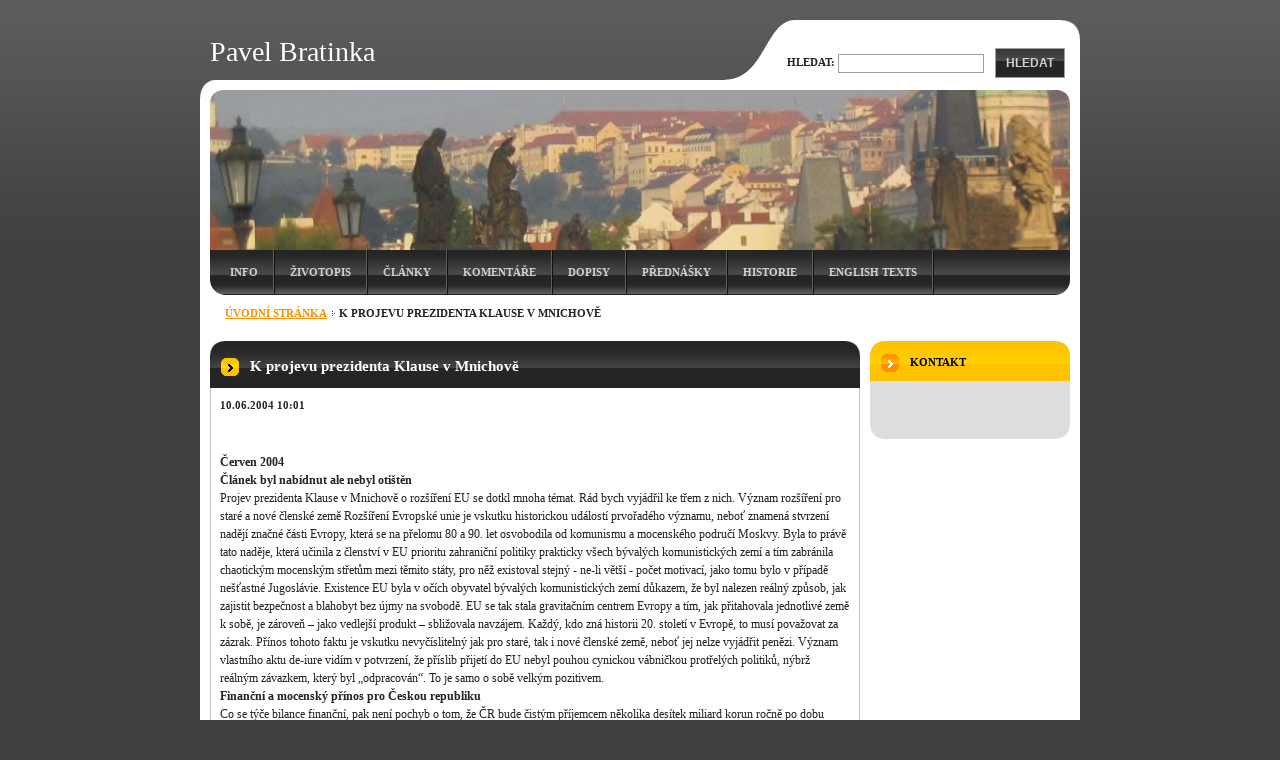

--- FILE ---
content_type: text/html; charset=UTF-8
request_url: http://www.bratinka.cz/news/k-projevu-prezidenta-klause-v-mnichove/
body_size: 12149
content:
<!--[if lte IE 9]><!DOCTYPE HTML PUBLIC "-//W3C//DTD HTML 4.01 Transitional//EN" "http://www.w3.org/TR/html4/loose.dtd"><![endif]-->
<!DOCTYPE html>

<!--[if IE]><html class="ie" lang="cs"><![endif]-->
<!--[if gt IE 9]><!--> 
<html lang="cs">
<!--<![endif]-->

	<head>
		<!--[if lt IE 8]><meta http-equiv="X-UA-Compatible" content="IE=EmulateIE7"><![endif]--><!--[if IE 8]><meta http-equiv="X-UA-Compatible" content="IE=EmulateIE8"><![endif]--><!--[if IE 9]><meta http-equiv="X-UA-Compatible" content="IE=EmulateIE9"><![endif]-->
		<base href="http://www.bratinka.cz/">
  <meta charset="utf-8">
  <meta name="description" content="">
  <meta name="keywords" content="">
  <meta name="generator" content="Webnode">
  <meta name="apple-mobile-web-app-capable" content="yes">
  <meta name="apple-mobile-web-app-status-bar-style" content="black">
  <meta name="format-detection" content="telephone=no">
    <link rel="icon" type="image/svg+xml" href="/favicon.svg" sizes="any">  <link rel="icon" type="image/svg+xml" href="/favicon16.svg" sizes="16x16">  <link rel="icon" href="/favicon.ico">  <link rel="stylesheet" href="http://www.bratinka.cz/wysiwyg/system.style.css">
<link rel="canonical" href="http://www.bratinka.cz/news/k-projevu-prezidenta-klause-v-mnichove/">
<script type="text/javascript">(function(i,s,o,g,r,a,m){i['GoogleAnalyticsObject']=r;i[r]=i[r]||function(){
			(i[r].q=i[r].q||[]).push(arguments)},i[r].l=1*new Date();a=s.createElement(o),
			m=s.getElementsByTagName(o)[0];a.async=1;a.src=g;m.parentNode.insertBefore(a,m)
			})(window,document,'script','//www.google-analytics.com/analytics.js','ga');ga('create', 'UA-797705-6', 'auto',{"name":"wnd_header"});ga('wnd_header.set', 'dimension1', 'W1');ga('wnd_header.set', 'anonymizeIp', true);ga('wnd_header.send', 'pageview');var pageTrackerAllTrackEvent=function(category,action,opt_label,opt_value){ga('send', 'event', category, action, opt_label, opt_value)};</script>
  <link rel="alternate" type="application/rss+xml" href="http://bratinka.cz/rss/all.xml" title="">
<!--[if lte IE 9]><style type="text/css">.cke_skin_webnode iframe {vertical-align: baseline !important;}</style><![endif]-->
		<title>K projevu prezidenta Klause v Mnichově :: Pavel Bratinka</title>
		<meta name="robots" content="index, follow">
		<meta name="googlebot" content="index, follow">
		<script type="text/javascript" src="https://d11bh4d8fhuq47.cloudfront.net/_system/skins/v9/50000041/js/functions.js"></script>
		<link rel="stylesheet" type="text/css" href="https://d11bh4d8fhuq47.cloudfront.net/_system/skins/v9/50000041/css/style.css" media="screen,handheld,projection">
		<link rel="stylesheet" type="text/css" href="https://d11bh4d8fhuq47.cloudfront.net/_system/skins/v9/50000041/css/print.css" media="print">
	
				<script type="text/javascript">
				/* <![CDATA[ */
					
					if (typeof(RS_CFG) == 'undefined') RS_CFG = new Array();
					RS_CFG['staticServers'] = new Array('https://d11bh4d8fhuq47.cloudfront.net/');
					RS_CFG['skinServers'] = new Array('https://d11bh4d8fhuq47.cloudfront.net/');
					RS_CFG['filesPath'] = 'http://www.bratinka.cz/_files/';
					RS_CFG['filesAWSS3Path'] = 'https://6362506809.cbaul-cdnwnd.com/89d433dedd75c7a8ae91a95b5560e623/';
					RS_CFG['lbClose'] = 'Zavřít';
					RS_CFG['skin'] = 'default';
					if (!RS_CFG['labels']) RS_CFG['labels'] = new Array();
					RS_CFG['systemName'] = 'Webnode';
						
					RS_CFG['responsiveLayout'] = 0;
					RS_CFG['mobileDevice'] = 0;
					RS_CFG['labels']['copyPasteSource'] = 'Více zde:';
					
				/* ]]> */
				</script><style type="text/css">/* <![CDATA[ */#g28b60da70a {position: absolute;font-size: 13px !important;font-family: "Arial", helvetica, sans-serif !important;white-space: nowrap;z-index: 2147483647;-webkit-user-select: none;-khtml-user-select: none;-moz-user-select: none;-o-user-select: none;user-select: none;}#daqr6l552c {position: relative;top: -14px;}* html #daqr6l552c { top: -11px; }#daqr6l552c a { text-decoration: none !important; }#daqr6l552c a:hover { text-decoration: underline !important; }#i82b5df41392 {z-index: 2147483647;display: inline-block !important;font-size: 16px;padding: 7px 59px 9px 59px;background: transparent url(https://d11bh4d8fhuq47.cloudfront.net/img/footer/footerButtonWebnodeHover.png?ph=6362506809) top left no-repeat;height: 18px;cursor: pointer;}* html #i82b5df41392 { height: 36px; }#i82b5df41392:hover { background: url(https://d11bh4d8fhuq47.cloudfront.net/img/footer/footerButtonWebnode.png?ph=6362506809) top left no-repeat; }#eqh66h2a58 { display: none; }#njrmmr12h4k {z-index: 3000;text-align: left !important;position: absolute;height: 88px;font-size: 13px !important;color: #ffffff !important;font-family: "Arial", helvetica, sans-serif !important;overflow: hidden;cursor: pointer;}#njrmmr12h4k a {color: #ffffff !important;}#bbrg6r72o3 {color: #36322D !important;text-decoration: none !important;font-weight: bold !important;float: right;height: 31px;position: absolute;top: 19px;right: 15px;cursor: pointer;}#gbkaghq2rhqa { float: right; padding-right: 27px; display: block; line-height: 31px; height: 31px; background: url(https://d11bh4d8fhuq47.cloudfront.net/img/footer/footerButton.png?ph=6362506809) top right no-repeat; white-space: nowrap; }#ho9cno91cne { position: relative; left: 1px; float: left; display: block; width: 15px; height: 31px; background: url(https://d11bh4d8fhuq47.cloudfront.net/img/footer/footerButton.png?ph=6362506809) top left no-repeat; }#bbrg6r72o3:hover { color: #36322D !important; text-decoration: none !important; }#bbrg6r72o3:hover #gbkaghq2rhqa { background: url(https://d11bh4d8fhuq47.cloudfront.net/img/footer/footerButtonHover.png?ph=6362506809) top right no-repeat; }#bbrg6r72o3:hover #ho9cno91cne { background: url(https://d11bh4d8fhuq47.cloudfront.net/img/footer/footerButtonHover.png?ph=6362506809) top left no-repeat; }#akbkdk446rma9 {padding-right: 11px;padding-right: 11px;float: right;height: 60px;padding-top: 18px;background: url(https://d11bh4d8fhuq47.cloudfront.net/img/footer/footerBubble.png?ph=6362506809) top right no-repeat;}#bbacea7d15pr3 {float: left;width: 18px;height: 78px;background: url(https://d11bh4d8fhuq47.cloudfront.net/img/footer/footerBubble.png?ph=6362506809) top left no-repeat;}* html #i82b5df41392 { filter: progid:DXImageTransform.Microsoft.AlphaImageLoader(src='https://d11bh4d8fhuq47.cloudfront.net/img/footer/footerButtonWebnode.png?ph=6362506809'); background: transparent; }* html #i82b5df41392:hover { filter: progid:DXImageTransform.Microsoft.AlphaImageLoader(src='https://d11bh4d8fhuq47.cloudfront.net/img/footer/footerButtonWebnodeHover.png?ph=6362506809'); background: transparent; }* html #akbkdk446rma9 { height: 78px; background-image: url(https://d11bh4d8fhuq47.cloudfront.net/img/footer/footerBubbleIE6.png?ph=6362506809);  }* html #bbacea7d15pr3 { background-image: url(https://d11bh4d8fhuq47.cloudfront.net/img/footer/footerBubbleIE6.png?ph=6362506809);  }* html #gbkaghq2rhqa { background-image: url(https://d11bh4d8fhuq47.cloudfront.net/img/footer/footerButtonIE6.png?ph=6362506809); }* html #ho9cno91cne { background-image: url(https://d11bh4d8fhuq47.cloudfront.net/img/footer/footerButtonIE6.png?ph=6362506809); }* html #bbrg6r72o3:hover #rbcGrSigTryButtonRight { background-image: url(https://d11bh4d8fhuq47.cloudfront.net/img/footer/footerButtonHoverIE6.png?ph=6362506809);  }* html #bbrg6r72o3:hover #rbcGrSigTryButtonLeft { background-image: url(https://d11bh4d8fhuq47.cloudfront.net/img/footer/footerButtonHoverIE6.png?ph=6362506809);  }/* ]]> */</style><script type="text/javascript" src="https://d11bh4d8fhuq47.cloudfront.net/_system/client/js/compressed/frontend.package.1-3-108.js?ph=6362506809"></script><style type="text/css">label.forBlind {display: inherit !important;position: inherit !important;}.diskuze #postText, .diskuze .feWebFormTextarea {max-width: 100% !important;}</style></head>

<body>
	<div id="pageFrame">

		<div id="pageTopSpacer"><!-- indent-top --></div>

		<!-- TOP BLOCK -->
		<div id="topBlock">

			<div id="logo"><a href="home/" title="Přejít na úvodní stránku."><span id="rbcSystemIdentifierLogo">Pavel Bratinka</span></a></div>			<script type="text/javascript"> /* <![CDATA[ */ logoCentering(); /* ]]> */ </script>

			<h3 id="topMotto"><span id="rbcCompanySlogan" class="rbcNoStyleSpan"></span></h3>

			<div id="illustration">
				<div class="imgCropper"><img src="https://6362506809.cbaul-cdnwnd.com/89d433dedd75c7a8ae91a95b5560e623/200000008-dab8adbb28/praha.jpg?ph=6362506809" width="860" height="160" alt=""></div>
				<span class="arcTop"><!-- / --></span>
			</div>

			<hr class="hidden">

				<script type="text/javascript">
					/* <![CDATA[ */
						RubicusFrontendIns.addAbsoluteHeaderBlockId('topMenu');
					/* ]]> */
				</script>

			<!-- TOP MENU -->
			<div id="topMenu">


<ul class="menu">
	<li class="first"><a href="/info/informace/">Info</a></li>
	<li><a href="/zivotopis/">Životopis</a></li>
	<li><a href="/clanky/">Články</a></li>
	<li><a href="/komentare/">Komentáře</a></li>
	<li><a href="/dopisy/">Dopisy</a></li>
	<li><a href="/prednasky/">Přednášky</a></li>
	<li><a href="/historie/">Historie</a></li>
	<li class="last"><a href="/english-texts/">English texts</a></li>
</ul>			

				<span><!-- masque --></span>

			</div> <!-- /id="topMenu" -->
			<!-- / TOP MENU -->

		</div> <!-- /id="topBlock" -->
		<!-- / TOP BLOCK -->

		<hr class="hidden">

		<!-- NAVIGATOR -->
		<div id="middleBar">
			<div id="pageNavigator" class="rbcContentBlock"><a class="navFirstPage" href="/home/">Úvodní stránka</a><span><span> &gt; </span></span><span id="navCurrentPage">K projevu prezidenta Klause v Mnichově</span><hr class="hidden"></div>            <div id="languageSelect"></div>			
            <div class="cleaner"><!-- / --></div>
		</div> <!-- /id="middleBar" -->
		<!-- / NAVIGATOR -->

		<!-- MAIN CONTAINER -->
		<div id="mainContainer">

			<div class="colSplit">

				<!-- CENTER ZONE ~ MAIN -->
				<div class="colA mainZone">




					<!-- ARTICLE DETAIL -->
					<div class="box articles">
						<div class="contOut">
							<div class="contIn detail">

		

								<h1 class="boxHeading">K projevu prezidenta Klause v Mnichově</h1>

								<ins class="artDate">10.06.2004 10:01</ins>

								<div class="wsw">
									<!-- WSW -->
<p>&#160;</p>
<p><strong>Červen 2004 </strong><br />
<strong>Článek byl nabídnut ale nebyl otištěn</strong><br />
Projev prezidenta Klause v Mnichově o rozšíření EU se dotkl mnoha témat. Rád bych vyjádřil ke třem z nich. Význam rozšíření pro staré a nové členské země Rozšíření Evropské unie je vskutku historickou událostí prvořadého významu, neboť znamená stvrzení nadějí značné části Evropy, která se na přelomu 80 a 90. let osvobodila od komunismu a mocenského područí Moskvy. Byla to právě tato naděje, která učinila z členství v EU prioritu zahraniční politiky prakticky všech bývalých komunistických zemí a tím zabránila chaotickým mocenským střetům mezi těmito státy, pro něž existoval stejný - ne-li větší - počet motivací, jako tomu bylo v případě nešťastné Jugoslávie. Existence EU byla v očích obyvatel bývalých komunistických zemí důkazem, že byl nalezen reálný způsob, jak zajistit bezpečnost a blahobyt bez újmy na svobodě. EU se tak stala gravitačním centrem Evropy a tím, jak přitahovala jednotlivé země k sobě, je zároveň – jako vedlejší produkt – sbližovala navzájem. Každý, kdo zná historii 20. století v Evropě, to musí považovat za zázrak. Přínos tohoto faktu je vskutku nevyčíslitelný jak pro staré, tak i nové členské země, neboť jej nelze vyjádřit penězi. Význam vlastního aktu de-iure vidím v potvrzení, že příslib přijetí do EU nebyl pouhou cynickou vábničkou protřelých politiků, nýbrž reálným závazkem, který byl „odpracován“. To je samo o sobě velkým pozitivem.<br />
<strong>Finanční a mocenský přínos pro Českou republiku</strong><br />
Co se týče bilance finanční, pak není pochyb o tom, že ČR bude čistým příjemcem několika desítek miliard korun ročně po dobu mnoha let, ale tento fakt je bezvýznamný proti skutečnosti, že bude mít statutárně zaručenou váhu při rozhodování v EU. Kdyby zůstala mimo, pak by na ní rozhodnutí EU dopadala stejně, aniž by je měla možnost ovlivnit. Význam jednání v bloku Nejedná se však jenom o dopady rozhodnutí EU, ale i o dopady rozhodnutí ostatních států světa a jejich uskupení. Ve světě probíhá celá řada jednání o podmínkách mezinárodního obchodu, tj. mimo jiné o podmínkách i pro české firmy, a o řadě dalších věcí. Váha EU je samozřejmě mnohonásobně větší než samotné České republiky o to větší je její schopnost dosáhnou vytčeného cíle. Žádný realisticky uvažující politik nemůže nevidět fakt, že v oblasti světové mezinárodní politiky platí pouze reálná mocenská váha a silný blok vždy přemůže slabý blok. A tyto bloky se formují i podle svých preferencí v oblasti obchodní politiky. Bylo by sice krásné, kdyby na celém světě se podařilo to, co se podařilo v EU – že totiž soupeření hospodářských politik jednotlivých států bylo nahrazeno soupeřením jednotlivých firem a podnikatelů na neosobním a anonymním trhu – ale od toho jsme ještě daleko. Ochranářství, subvence a porušování majetkových práv jsou ve světě něčím běžným a náprava tohoto stavu velmi obtížná a pomalá. Problém tkví v tom, že aliance sil stavějících se na odpor liberalizaci a la EU je velmi silná. Mnohým lidem se jeví tato liberalizace obchodu jako válcování konkrétních společností a jejich hodnotových preferencí anonymním rozhodováním trhu, tj. jako něco naprosto nedemokratického. K těmto je třeba připojit podnikatele neschopné odolávat konkurenci a konečně i nesčetné politiky, kteří slibují ochranu těm či oněm odvětvím ve svých zemích před konkurencí ekonomicky vyspělejších zemí, neboť tyto sliby jim zajišťují volební hlasy či jinou přízeň. Nad těmito bloky zájmů lze dosahovat alespoň dílčích vítězství pouze tehdy, disponujete-li velkou silou. Místní politici se pak mohou vymluvit, že tlak EU (a většinou i USA) byl příliš silný a učinit ústupky.<br />
<br />
<strong>Demokratický deficit – anonymita rozhodování</strong><br />
Stalo se módou mluvit o demokratickém deficitu rozhodování EU a odcizenosti jejích rozhodovacích struktur od obyvatel. Abychom ale byli realističtí a spravedliví, podívejme se jak vypadá situace u nás v České republice. Ptejme se, kolik lidí u nás se zajímá o program schůze Poslanecké sněmovny Parlamentu ČR zahájené 15.června? Který sdělovací prostředek alespoň uvedl, že Sněmovna má na programu celkem 128 bodů? Proběhla nějaká veřejná demokratická diskuse alespoň o některých z těchto bodů? Např. o bodu 75: <em>Vládní návrh, kterým se předkládá Parlamentu České republiky k vyslovení souhlasu návrh na ratifikaci Smlouvy mezi Českou republikou, Polskou republikou a Spolkovou republikou Německo o výstavbě silničního spojení v Euroregionu Nisa, v prostoru mezi městy Hrádek nad Nisou v České republice, Bogatynia v Polské republice a Zittau ve Spolkové republice Německo</em>. Byla nějaká veřejná diskuse o tom, jaké stanovisko měla česká delegace zaujímat při jednání o textu dohody samotné? Že je to příliš technické a nezajímavé? To ale bohužel platí o velkém množství věcí, o kterých musí dnes vlády a parlamenty rozhodovat. Ale co takhle bod 1: <em>Návrh zastupitelstva hlavního města Prahy na vydání zákona, kterým se mění zákon č. 168/1999 Sb., o pojištění odpovědnosti za škodu způsobenou provozem vozidla a o změně některých souvisejících zákonů (zákon o pojištění odpovědnosti z provozu vozidla), ve znění pozdějších předpisů</em> . To se alespoň na první pohled týká velkého počtu lidí vlastnících automobily a platících pojištění. Nepatřím k politicky pasivním lidem, ale o tom, že se takovýto návrh existuje jsem se dozvěděl až z programu sněmovny. O žádné veřejné diskusi o tomto návrhu nevím. Nikdy bych se ale neodvážil tvrdit, že rozhodování Poslanecké sněmovny se vyznačuje demokratickým deficitem. Nic totiž nebrání tomu, aby zástupci různých zájmů denně dávali najevo, co si o té či oné záležitosti projednávané parlamentem myslí. Pokud mlčí, pak rozhodnutí poslanců podle jejich nejlepšího vědomí a svědomí nevykazuje žádný demokratický deficit ani není anonymní! Složitost našeho světa prostě vede k tomu, že rozhodování o mnoha záležitostech je svěřováno delegovaným zastupitelům. Alternativou k tomu je 128 referend v České republice jenom v červnu letošního roku.<br />
&#160;<br />
V EU tomu není jinak. Ve všech důležitých věcech hraje klíčovou roli přímo volený Evropský parlament. Aby se cokoliv důležitého schválilo, musí dojít ke shodě mezi zástupci vlád členských zemí v Radě EU a Evropským parlamentem. Nic nebrání tomu, aby poslanci národních parlamentů vedli rozpravy o tom, jaké stanovisko má jejich vláda zaujmout v té či oné věci v Radě EU. Nic nebrání tomu, aby politické strany, které postavily kandidáty ve volbách do Evropského parlamentu, velmi pozorně sledovaly hlasování těchto poslanců a v případě potřeby jejich chování veřejně pranýřovaly či naopak vyzdvihovaly. Nic nebrání veřejnosti, aby dělala totéž. Sám vím o několika bodech, které bude projednávat Evropský parlament na podzim tohoto roku a kde se určitě nedávno zvolených 24 českých poslanců rozdělí na dva těžko smiřitelné tábory. Mělo by být v zájmu nás všech, abychom jejich postoje znali, neboť výsledné hlasování bude mít dopad na zájmy České republiky. Je jen škoda, že voleb do EP se účastnilo pouhých 29 procent oprávněných voličů. Svědčí to o závažném informačním deficitu týkajícím se významu EU. Za ten však ani Evropská komise ani ostatní členské země EU vskutku nemohou. Je to čistě věcí domácích politiků a sdělovacích prostředků!</p>
									<!-- / WSW -->
								</div> <!-- /class="wsw" -->

								

								<div class="rbcBookmarks"><div id="rbcBookmarks200000197"></div></div>
		<script type="text/javascript">
			/* <![CDATA[ */
			Event.observe(window, 'load', function(){
				var bookmarks = '<div style=\"float:left;\"><div style=\"float:left;\"><iframe src=\"//www.facebook.com/plugins/like.php?href=http://www.bratinka.cz/news/k-projevu-prezidenta-klause-v-mnichove/&amp;send=false&amp;layout=button_count&amp;width=155&amp;show_faces=false&amp;action=like&amp;colorscheme=light&amp;font&amp;height=21&amp;appId=397846014145828&amp;locale=cs_CZ\" scrolling=\"no\" frameborder=\"0\" style=\"border:none; overflow:hidden; width:155px; height:21px; position:relative; top:1px;\" allowtransparency=\"true\"></iframe></div><div style=\"float:left;\"><a href=\"https://twitter.com/share\" class=\"twitter-share-button\" data-count=\"horizontal\" data-via=\"webnode\" data-lang=\"en\">Tweet</a></div><script type=\"text/javascript\">(function() {var po = document.createElement(\'script\'); po.type = \'text/javascript\'; po.async = true;po.src = \'//platform.twitter.com/widgets.js\';var s = document.getElementsByTagName(\'script\')[0]; s.parentNode.insertBefore(po, s);})();'+'<'+'/scr'+'ipt></div> <div class=\"addthis_toolbox addthis_default_style\" style=\"float:left;\"><a class=\"addthis_counter addthis_pill_style\"></a></div> <script type=\"text/javascript\">(function() {var po = document.createElement(\'script\'); po.type = \'text/javascript\'; po.async = true;po.src = \'http://s7.addthis.com/js/250/addthis_widget.js#pubid=webnode\';var s = document.getElementsByTagName(\'script\')[0]; s.parentNode.insertBefore(po, s);})();'+'<'+'/scr'+'ipt><div style=\"clear:both;\"></div>';
				$('rbcBookmarks200000197').innerHTML = bookmarks;
				bookmarks.evalScripts();
			});
			/* ]]> */
		</script>
		

								<div class="linkBlock">
									<p class="hidden">&mdash;&mdash;&mdash;</p>
									<a class="back" href="archive/news/">Zpět</a>
								</div> <!-- /class="linkBlock" -->

		

								<div class="cleaner"><!-- /FLOAT CLEANER --></div>

							</div> <!-- /class="contIn detail" -->
						</div> <!-- /class="contOut" -->
					</div> <!-- /class="box articles" -->
					<!-- / ARTICLE DETAIL -->


					<hr class="hidden">


		
				</div> <!-- /class="colA mainZone" -->
				<!-- / CENTER ZONE ~ MAIN -->

			</div> <!-- /class="colSplit" -->

			<!-- SIDEBAR -->
			<div class="colD sidebar">

			




					<!-- CONTACT -->
					<div class="box contact">
						<div class="contOut">
							<div class="contIn">

								<h2 class="boxHeading">Kontakt</h2>

		

								<address>

									<strong class="contactName"></strong>
									
									
									
								</address>

		

								<div class="cleaner"><!-- /FLOAT CLEANER --></div>

							</div> <!-- /class="contIn" -->
						</div> <!-- /class="contOut" -->
					</div> <!-- /class="box contact" -->
					<!-- / CONTACT -->


					<hr class="hidden">


					



				<span class="arcTop"><!-- / --></span>

			</div> <!-- /class="colD sidebar" -->
			<!-- / SIDEBAR -->

			<div class="cleaner"><!-- /FLOAT CLEANER --></div>

		</div> <!-- /id="mainContainer" -->
		<!-- / MAIN CONTAINER -->

		<!-- FULLTEXT SEARCH BOX -->
		<div id="topSearch">



		<!-- FULLTEXT SEARCH BOX -->
		<div id="topSearchIn">

		<form action="/search/" method="get" id="fulltextSearch">

				<h3 class="forBlind">Vyhledávání</h3>

				<label for="fulltextSearchText">Hledat:</label>
				<input type="text" id="fulltextSearchText" name="text" value="">
				<button type="submit" onmouseover="this.className='hoverButton';" onmouseout="this.className='';">Hledat</button>

		</form>

		</div> <!-- /id="topSearchIn" -->
		<!-- / FULLTEXT SEARCH BOX -->

		<hr class="hidden">

		
		</div> <!-- /id="topSearch" -->
		<!-- / FULLTEXT SEARCH BOX -->

		<hr class="hidden">

		<!-- FOOTER -->
		<div id="footerBlock">
			<div id="footerTop">

				<ul id="footerTopRgt">
					<li class="sitemap"><a href="/sitemap/" title="Přejít na mapu stránek.">Mapa stránek</a></li>
					<li class="rss"><a href="/rss/" title="RSS kanály">RSS</a></li>
					<li class="print"><a href="javascript:window.print();" title="Vytisknout stránku">Tisk</a></li>
				</ul>

				<p id="footerTopLft"><span id="rbcFooterText" class="rbcNoStyleSpan">© 2009 Pavel Bratinka Všechna práva vyhrazena.</span></p>

				<div class="cleaner"><!-- /FLOAT CLEANER --></div>

			</div> <!-- /id="footerTop" -->

			<hr class="hidden">

			<div id="footerDwn"><p><span class="rbcSignatureText"><a rel="nofollow" href="https://www.webnode.cz?utm_source=text&amp;utm_medium=footer&amp;utm_campaign=free4">Tvorba webových stránek zdarma</a><a id="i82b5df41392" rel="nofollow" href="https://www.webnode.cz?utm_source=button&amp;utm_medium=footer&amp;utm_campaign=free4"><span id="eqh66h2a58">Webnode</span></a></span></p></div> <!-- /id="footerDwn" -->

		</div> <!-- /id="footerBlock" -->
		<!-- / FOOTER -->

	</div> <!-- /id="pageFrame" -->

	<script type="text/javascript">
		/* <![CDATA[ */

			RubicusFrontendIns.addObserver
			({

				onContentChange: function ()
				{
					logoCentering();
				},

				onStartSlideshow: function()
				{
					$('slideshowControl').innerHTML	= '<span>Pozastavit prezentaci<'+'/span>';
					$('slideshowControl').title			= 'Pozastavit automatické procházení obrázků';
					$('slideshowControl').onclick		= RubicusFrontendIns.stopSlideshow.bind(RubicusFrontendIns);
				},

				onStopSlideshow: function()
				{
					$('slideshowControl').innerHTML	= '<span>Spustit prezentaci<'+'/span>';
					$('slideshowControl').title			= 'Spustit automatické procházení obrázků';
					$('slideshowControl').onclick		= RubicusFrontendIns.startSlideshow.bind(RubicusFrontendIns);
				},

				onShowImage: function()
				{
					if (RubicusFrontendIns.isSlideshowMode())
					{
						$('slideshowControl').innerHTML	= '<span>Pozastavit prezentaci<'+'/span>';
						$('slideshowControl').title			= 'Pozastavit automatické procházení obrázků';
						$('slideshowControl').onclick		= RubicusFrontendIns.stopSlideshow.bind(RubicusFrontendIns);
					}
				}

			});

			RubicusFrontendIns.addFileToPreload('https://d11bh4d8fhuq47.cloudfront.net/_system/skins/v9/50000041/img/loading.gif');
			RubicusFrontendIns.addFileToPreload('https://d11bh4d8fhuq47.cloudfront.net/_system/skins/v9/50000041/img/loading-poll.gif');
			RubicusFrontendIns.addFileToPreload('https://d11bh4d8fhuq47.cloudfront.net/_system/skins/v9/50000041/img/arr-ll-h.png');
			RubicusFrontendIns.addFileToPreload('https://d11bh4d8fhuq47.cloudfront.net/_system/skins/v9/50000041/img/arr-l-h.png');
			RubicusFrontendIns.addFileToPreload('https://d11bh4d8fhuq47.cloudfront.net/_system/skins/v9/50000041/img/arr-r-h.png');
			RubicusFrontendIns.addFileToPreload('https://d11bh4d8fhuq47.cloudfront.net/_system/skins/v9/50000041/img/arr-rr-h.png');
			RubicusFrontendIns.addFileToPreload('https://d11bh4d8fhuq47.cloudfront.net/_system/skins/v9/50000041/img/arr-sb-ll-h.png');
			RubicusFrontendIns.addFileToPreload('https://d11bh4d8fhuq47.cloudfront.net/_system/skins/v9/50000041/img/arr-sb-l-h.png');
			RubicusFrontendIns.addFileToPreload('https://d11bh4d8fhuq47.cloudfront.net/_system/skins/v9/50000041/img/arr-sb-r-h.png');
			RubicusFrontendIns.addFileToPreload('https://d11bh4d8fhuq47.cloudfront.net/_system/skins/v9/50000041/img/arr-sb-rr-h.png');
			RubicusFrontendIns.addFileToPreload('https://d11bh4d8fhuq47.cloudfront.net/_system/skins/v9/50000041/img/arr-prod-h.png');
			RubicusFrontendIns.addFileToPreload('https://d11bh4d8fhuq47.cloudfront.net/_system/skins/v9/50000041/img/hover-a.png');
			RubicusFrontendIns.addFileToPreload('https://d11bh4d8fhuq47.cloudfront.net/_system/skins/v9/50000041/img/hover-b.png');

		/* ]]> */
	</script>

<div id="rbcFooterHtml"></div><div style="display: none;" id="g28b60da70a"><span id="daqr6l552c">&nbsp;</span></div><div id="njrmmr12h4k" style="display: none;"><a href="https://www.webnode.cz?utm_source=window&amp;utm_medium=footer&amp;utm_campaign=free4" rel="nofollow"><div id="bbacea7d15pr3"><!-- / --></div><div id="akbkdk446rma9"><div><strong id="n71nzj468">Vytvořte si vlastní web zdarma!</strong><br /><span id="gc1zjk4b7gf">Moderní webové stránky za 5 minut</span></div><span id="bbrg6r72o3"><span id="ho9cno91cne"><!-- / --></span><span id="gbkaghq2rhqa">Vyzkoušet</span></span></div></a></div><script type="text/javascript">/* <![CDATA[ */var aa4egkf1qgkb = {sig: $('g28b60da70a'),prefix: $('daqr6l552c'),btn : $('i82b5df41392'),win : $('njrmmr12h4k'),winLeft : $('bbacea7d15pr3'),winLeftT : $('e95fbghaj'),winLeftB : $('g0ceja54fw3t'),winRght : $('akbkdk446rma9'),winRghtT : $('bn0dfi181ab2j'),winRghtB : $('ao7oo4152'),tryBtn : $('bbrg6r72o3'),tryLeft : $('ho9cno91cne'),tryRght : $('gbkaghq2rhqa'),text : $('gc1zjk4b7gf'),title : $('n71nzj468')};aa4egkf1qgkb.sig.appendChild(aa4egkf1qgkb.btn);var c02bdhi95=0,jho0eam22ngf=0,de5v4bu1=0,dc9jcc9r3,aji6fn581g7=$$('.rbcSignatureText')[0],d6m6k9aar31c=false,qh3j78123h;function aqc4w6up(){if (!d6m6k9aar31c && pageTrackerAllTrackEvent){pageTrackerAllTrackEvent('Signature','Window show - web',aa4egkf1qgkb.sig.getElementsByTagName('a')[0].innerHTML);d6m6k9aar31c=true;}aa4egkf1qgkb.win.show();de5v4bu1=aa4egkf1qgkb.tryLeft.offsetWidth+aa4egkf1qgkb.tryRght.offsetWidth+1;aa4egkf1qgkb.tryBtn.style.width=parseInt(de5v4bu1)+'px';aa4egkf1qgkb.text.parentNode.style.width = '';aa4egkf1qgkb.winRght.style.width=parseInt(20+de5v4bu1+Math.max(aa4egkf1qgkb.text.offsetWidth,aa4egkf1qgkb.title.offsetWidth))+'px';aa4egkf1qgkb.win.style.width=parseInt(aa4egkf1qgkb.winLeft.offsetWidth+aa4egkf1qgkb.winRght.offsetWidth)+'px';var wl=aa4egkf1qgkb.sig.offsetLeft+aa4egkf1qgkb.btn.offsetLeft+aa4egkf1qgkb.btn.offsetWidth-aa4egkf1qgkb.win.offsetWidth+12;if (wl<10){wl=10;}aa4egkf1qgkb.win.style.left=parseInt(wl)+'px';aa4egkf1qgkb.win.style.top=parseInt(jho0eam22ngf-aa4egkf1qgkb.win.offsetHeight)+'px';clearTimeout(dc9jcc9r3);}function pl4vka1jji2(){dc9jcc9r3=setTimeout('aa4egkf1qgkb.win.hide()',1000);}function i24535hf1dg2l(){var ph = RubicusFrontendIns.photoDetailHandler.lightboxFixed?document.getElementsByTagName('body')[0].offsetHeight/2:RubicusFrontendIns.getPageSize().pageHeight;aa4egkf1qgkb.sig.show();c02bdhi95=0;jho0eam22ngf=0;if (aji6fn581g7&&aji6fn581g7.offsetParent){var obj=aji6fn581g7;do{c02bdhi95+=obj.offsetLeft;jho0eam22ngf+=obj.offsetTop;} while (obj = obj.offsetParent);}if ($('rbcFooterText')){aa4egkf1qgkb.sig.style.color = $('rbcFooterText').getStyle('color');aa4egkf1qgkb.sig.getElementsByTagName('a')[0].style.color = $('rbcFooterText').getStyle('color');}aa4egkf1qgkb.sig.style.width=parseInt(aa4egkf1qgkb.prefix.offsetWidth+aa4egkf1qgkb.btn.offsetWidth)+'px';if (c02bdhi95<0||c02bdhi95>document.body.offsetWidth){c02bdhi95=(document.body.offsetWidth-aa4egkf1qgkb.sig.offsetWidth)/2;}if (c02bdhi95>(document.body.offsetWidth*0.55)){aa4egkf1qgkb.sig.style.left=parseInt(c02bdhi95+(aji6fn581g7?aji6fn581g7.offsetWidth:0)-aa4egkf1qgkb.sig.offsetWidth)+'px';}else{aa4egkf1qgkb.sig.style.left=parseInt(c02bdhi95)+'px';}if (jho0eam22ngf<=0 || RubicusFrontendIns.photoDetailHandler.lightboxFixed){jho0eam22ngf=ph-5-aa4egkf1qgkb.sig.offsetHeight;}aa4egkf1qgkb.sig.style.top=parseInt(jho0eam22ngf-5)+'px';}function bhme0sg29b0(){if (qh3j78123h){clearTimeout(qh3j78123h);}qh3j78123h = setTimeout('i24535hf1dg2l()', 10);}Event.observe(window,'load',function(){if (aa4egkf1qgkb.win&&aa4egkf1qgkb.btn){if (aji6fn581g7){if (aji6fn581g7.getElementsByTagName("a").length > 0){aa4egkf1qgkb.prefix.innerHTML = aji6fn581g7.innerHTML + '&nbsp;';}else{aa4egkf1qgkb.prefix.innerHTML = '<a href="https://www.webnode.cz?utm_source=text&amp;utm_medium=footer&amp;utm_content=cz-web-0&amp;utm_campaign=signature" rel="nofollow">'+aji6fn581g7.innerHTML + '</a>&nbsp;';}aji6fn581g7.style.visibility='hidden';}else{if (pageTrackerAllTrackEvent){pageTrackerAllTrackEvent('Signature','Missing rbcSignatureText','www.bratinka.cz');}}i24535hf1dg2l();setTimeout(i24535hf1dg2l, 500);setTimeout(i24535hf1dg2l, 1000);setTimeout(i24535hf1dg2l, 5000);Event.observe(aa4egkf1qgkb.btn,'mouseover',aqc4w6up);Event.observe(aa4egkf1qgkb.win,'mouseover',aqc4w6up);Event.observe(aa4egkf1qgkb.btn,'mouseout',pl4vka1jji2);Event.observe(aa4egkf1qgkb.win,'mouseout',pl4vka1jji2);Event.observe(aa4egkf1qgkb.win,'click',function(){if (pageTrackerAllTrackEvent){pageTrackerAllTrackEvent('Signature','Window click - web','Vytvořte si vlastní web zdarma!',0);}document/*f4n9qu44hon2*/.location.href='https://www.webnode.cz?utm_source=window&utm_medium=footer&utm_content=cz-web-0&utm_campaign=signature';});Event.observe(window, 'resize', bhme0sg29b0);Event.observe(document.body, 'resize', bhme0sg29b0);RubicusFrontendIns.addObserver({onResize: bhme0sg29b0});RubicusFrontendIns.addObserver({onContentChange: bhme0sg29b0});RubicusFrontendIns.addObserver({onLightboxUpdate: i24535hf1dg2l});Event.observe(aa4egkf1qgkb.btn, 'click', function(){if (pageTrackerAllTrackEvent){pageTrackerAllTrackEvent('Signature','Button click - web',aa4egkf1qgkb.sig.getElementsByTagName('a')[0].innerHTML);}});Event.observe(aa4egkf1qgkb.tryBtn, 'click', function(){if (pageTrackerAllTrackEvent){pageTrackerAllTrackEvent('Signature','Try Button click - web','Vytvořte si vlastní web zdarma!',0);}});}});RubicusFrontendIns.addFileToPreload('https://d11bh4d8fhuq47.cloudfront.net/img/footer/footerButtonWebnode.png?ph=6362506809');RubicusFrontendIns.addFileToPreload('https://d11bh4d8fhuq47.cloudfront.net/img/footer/footerButton.png?ph=6362506809');RubicusFrontendIns.addFileToPreload('https://d11bh4d8fhuq47.cloudfront.net/img/footer/footerButtonHover.png?ph=6362506809');RubicusFrontendIns.addFileToPreload('https://d11bh4d8fhuq47.cloudfront.net/img/footer/footerBubble.png?ph=6362506809');if (Prototype.Browser.IE){RubicusFrontendIns.addFileToPreload('https://d11bh4d8fhuq47.cloudfront.net/img/footer/footerBubbleIE6.png?ph=6362506809');RubicusFrontendIns.addFileToPreload('https://d11bh4d8fhuq47.cloudfront.net/img/footer/footerButtonHoverIE6.png?ph=6362506809');}RubicusFrontendIns.copyLink = 'https://www.webnode.cz';RS_CFG['labels']['copyPasteBackLink'] = 'Vytvořte si vlastní stránky zdarma:';/* ]]> */</script><script type="text/javascript">var keenTrackerCmsTrackEvent=function(id){if(typeof _jsTracker=="undefined" || !_jsTracker){return false;};try{var name=_keenEvents[id];var keenEvent={user:{u:_keenData.u,p:_keenData.p,lc:_keenData.lc,t:_keenData.t},action:{identifier:id,name:name,category:'cms',platform:'WND1',version:'2.1.157'},browser:{url:location.href,ua:navigator.userAgent,referer_url:document.referrer,resolution:screen.width+'x'+screen.height,ip:'13.58.48.125'}};_jsTracker.jsonpSubmit('PROD',keenEvent,function(err,res){});}catch(err){console.log(err)};};</script></body>

</html>
